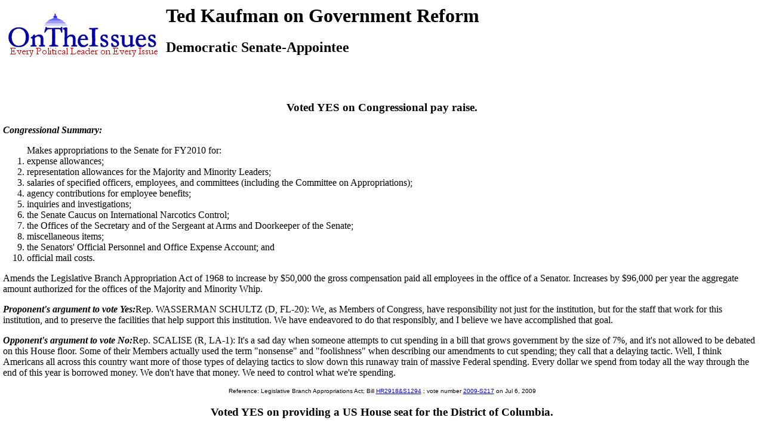

--- FILE ---
content_type: text/html
request_url: https://ontheissues.org/Economic/Ted_Kaufman_Government_Reform.htm
body_size: 18076
content:
<!DOCTYPE HTML PUBLIC '-//IETF//DTD HTML//EN'>
<HTML>
<HEAD>
<TITLE> Ted Kaufman on Government Reform
</TITLE>
<META NAME='Written by WebMerchants, June 17 1999, contact jesse@webmerchants.com'>
<META NAME='KEYWORDS' CONTENT='Ted Kaufman, Government Reform, [Title1] on the Issues, [Title1] on [Title2], Politics, President, Presidential, Presidential Campaign, Election, Issues, On the Issues, 2004, 2006, 2008, Presidential Candidates, Candidates'>
<META NAME='DESCRIPTION' CONTENT='Tired of media reports of fundraising and poll results instead of policy issues? At OnTheIssues.org, you can see the view of every candidate on every issue.'>
</HEAD>
<link rel="stylesheet" href="http://www.OnTheIssues.org/Includes/speakoutns.css" type="text/css">
<body TOPMARGIN="5" LEFTMARGIN="9" MARGINWIDTH="5" MARGINHEIGHT="5">
<!-- table><tr><td--><!-- moved to ad_pop_bot! -- for Criteo -->
<!-- #ex CLUDE file = "../Includes/ad_google_2008.inc" -->
<!-- /td><td><center-->
<!-- #ex CLUDE file = "../Includes/googleSmallSearch.inc" -->

<!-- Jordan Combs jcombs@sovrn.com May 15, 2017 OnTheIssues_728x90_Leaderboard -->
<!-- removed 8/23/23 -- script src="//ap.lijit.com/www/delivery/fpi.js?z=470484&width=728&height=90"></script--> 

<!-- /center></td></tr></table-->

<table><tr><td><a href='http://www.OnTheIssues.org'><img src='../images/iss_2001.gif' alt='OnTheIssuesLogo' border=0 align=left></a>
</td><td>
<center>
<h1>
Ted Kaufman on Government Reform
</center></h1>
<h2>Democratic Senate-Appointee</h2>
</td></tr></table>
<p><br>
<!-- End Section Head_Popup_after_ad -->
<a name='2009-S217'></a>
<h3><center>
Voted YES on Congressional pay raise.
</h3></center>
<b><i>Congressional Summary:</b></i><ol>Makes appropriations to the Senate for FY2010 for:<li>expense allowances;<li>representation allowances for the Majority and Minority Leaders;<li>salaries of specified officers, employees, and committees (including the Committee on Appropriations);<li>agency contributions for employee benefits;<li>inquiries and investigations;<li>the Senate Caucus on International Narcotics Control;<li>the Offices of the Secretary and of the Sergeant at Arms and Doorkeeper of the Senate;<li>miscellaneous items;<li>the Senators' Official Personnel and Office Expense Account; and<li>official mail costs.</ol>Amends the Legislative Branch Appropriation Act of 1968 to increase by $50,000 the gross compensation paid all employees in the office of a Senator. Increases by $96,000 per year the aggregate amount authorized for the offices of the Majority and Minority Whip.<p><b><i>Proponent's argument to vote Yes:</b></i>Rep. WASSERMAN SCHULTZ (D, FL-20): We, as Members of 
Congress, have responsibility not just for the institution, but for the staff that work for this institution, and to preserve the facilities that help support this institution. We have endeavored to do that responsibly, and I believe we have accomplished that goal.<p><b><i>Opponent's argument to vote No:</b></i>Rep. SCALISE (R, LA-1): It's a sad day when someone attempts to cut spending in a bill that grows government by the size of 7%, and it's not allowed to be debated on this House floor. Some of their Members actually used the term "nonsense" and "foolishness" when describing our amendments to cut spending; they call that a delaying tactic. Well, I think Americans all across this country want more of those types of delaying tactics to slow down this runaway train of massive Federal spending. Every dollar we spend from today all the way through the end of this year is borrowed money. We don't have that money. We need to control what we're spending.  
<center><font face='Arial' SIZE=1>
Reference: Legislative Branch Appropriations Act; 
Bill <a href='http://thomas.loc.gov/cgi-bin/bdquery/z?d111:s.1294:'>HR2918&S1294</a>
; vote number <a href='../SenateVote/Party_2009-S217.htm'>2009-S217</a>
 on Jul 6, 2009
</center></font><p>
<a name='2009-S073'></a>
<h3><center>
Voted YES on providing a US House seat for the District of Columbia.
</h3></center>
<b><i>Congressional Summary:</b></i><ul><li>The District of Columbia shall be considered a Congressional district for purposes of representation in the House of Representatives.<li>DC shall not be considered a State for purposes of representation in the US Senate.<li>Reapportionment [census-based House seats] shall apply with respect to DC in the same manner as it applies to a State, except that DC may not receive more than one Member.<li>Effective with the 112th Congress, the House of Representatives shall be composed of 437 Members, including the Member representing DC.<li>The State of Utah is entitled to one additional Representative pursuant to this reapportionment.</ul><p><b><i>Proponent's argument to vote Yes:</b></i>Sen. ORRIN HATCH (R-UT): I am cosponsoring the legislation to provide a House seat for DC and an additional House seat for Utah. Representation and suffrage are so central to the American system of self-government that 
America's founders warned that limiting suffrage would risk another revolution and could prevent ratification of the Constitution. The Supreme Court held in 1820 that Congress' legislative authority over DC allows taxation of DC. Do opponents of giving DC a House seat believe that DC is suitable for taxation but not for representation?<p><b><i>Opponent's argument to vote No:</b></i>Sen. JOHN McCAIN (R-AZ): I make a constitutional point of order against this bill on the grounds that it violates article I, section 2, of the Constitution. I appreciate the frustration felt by the residents of DC at the absence of a vote in Congress. According to many experts, DC is not a State, so therefore is not entitled to that representation. Also, one has to raise the obvious question: If DC is entitled to a Representative, why isn't Puerto Rico, which would probably entail 9 or 10 Members of Congress? [With regards to the seat for Utah], this is obviously partisan horse-trading. 
<center><font face='Arial' SIZE=1>
Reference: District of Columbia House Voting Rights Act; 
Bill <a href='http://thomas.loc.gov/cgi-bin/bdquery/z?d111:SN160:'>S.160</a>
; vote number <a href='../SenateVote/Party_2009-S073.htm'>2009-S073</a>
 on Feb 26, 2009
</center></font><p>
<!-- Begin section foot_Popup_Senate -->
<center><table CELLPADDING='0' CELLSPACING='10'>
<tr><td colspan=4 align=left>
<FONT face='Arial, Arial, Helvetica' size=2><big><b><ul>
<!-- --><!-- More quotes -->
<li>Click here for definitions & background <a href='../Background_Government_Reform.htm'>information on Government Reform</A>.
<!--li><a href='../Policy_Government_Reform.htm'>Click here</a> for policy papers on Government Reform.-->
<li><a href='http://en.wikipedia.org/wiki/Ted_Kaufman'>Click here</a> for a profile of Ted Kaufman.
<li>Click here for <a href='../Senate/Ted_Kaufman_SenateMatch.htm'>SenateMatch answers by Ted Kaufman</a>.
<li>Agree? Disagree? Voice your opinions on 
<a href='../Forum_main.asp?Forum=Government_Reform'>Government Reform</a> in The Forum.
<li>Click here for a <a href='../Senate/Ted_Kaufman.htm'>summary of Ted Kaufman's positions</a> on all issues. 
<li>Click here for issue positions of <a href='../states/DE_Government_Reform.htm'>other 
DE politicians</a>. 
<!-- Economic -->
</big></b></ul></td></tr>
<tr><td colspan=2 align=center><FONT face='Arial, Arial, Helvetica' size=2><big><b><i>
Other candidates on Government Reform:</td></big></b></i>
<td colspan=2 align=center><FONT face='Arial, Arial, Helvetica' size=2><big><b><i>
Ted Kaufman on other issues:</td></big></b></i>
</tr><tr><td>
<FONT face='Arial, Arial, Helvetica' size=2>
<b><i>DE Gubernatorial:</b></i><br><a href='../Governor/Jack_Markell_Government_Reform.htm'>Jack Markell</a><small><br></small><b><i>DE Senatorial:</b></i><br><a href='../Economic/Chris_Coons_Government_Reform.htm'>Chris Coons</a><br><a href='../Economic/Christine_O`Donnell_Government_Reform.htm'>Christine O`Donnell</a><br><a href='../Economic/Michael_Castle_Government_Reform.htm'>Michael Castle</a><br><a href='../Economic/Tom_Carper_Government_Reform.htm'>Tom Carper</a><!-- Senators and Governors -->
<br>
<br><b><i>Newly appointed in 2009; <br>special election in 2010:</b></i>
<br>DE:<a href='Ted_Kaufman_Government_Reform.htm'>Kaufman (D)</a>
<br>CO:<a href='Michael_Bennet_Government_Reform.htm'>Bennet (D)</a>
<br>IL:<a href='Roland_Burris_Government_Reform.htm'>Burris (D)</a>
<br>MA:<a href='Scott_Brown_Government_Reform.htm'>Brown (R)</a>
<br>NY:<a href='Kirsten_Gillibrand_Government_Reform.htm'>Gillibrand (D)</a>
<br>
<br><b><i>Announced retirement as of 2010:</b></i>
<br>CT:<a href='Chris_Dodd_Government_Reform.htm'>Dodd</a>(D) 
<br>DE:<a href='Ted_Kaufman_Government_Reform.htm'>Kaufman</a>(D) 
<br>FL:<a href='Mel_Martinez_SenateMatch.htm'>Martinez (R)</a>
<br>FL:<a href='George_LeMieux_Government_Reform.htm'>LeMieux</a>(R)
<br>IL:<a href='Roland_Burris_Government_Reform.htm'>Burris</a>(D) 
<br>IN:<a href='Evan_Bayh_Government_Reform.htm'>Bayh</a>(D) 
<br>KS:<a href='Sam_Brownback_Government_Reform.htm'>Brownback</a>(R)
<br>KY:<a href='Jim_Bunning_Government_Reform.htm'>Bunning</a>(R)
<br>MO:<a href='Kit_Bond_Government_Reform.htm'>Bond</a>(R)
<br>ND:<a href='Byron_Dorgan_Government_Reform.htm'>Dorgan</a>(D) 
<br>NH:<a href='Judd_Gregg_Government_Reform.htm'>Gregg</a>(R)
<br>OH:<a href='George_Voinovich_Government_Reform.htm'>Voinovich</a>(R)
<br>PA:<a href='Arlen_Specter_Government_Reform.htm'>Specter</a>(R)
<br>UT:<a href='Robert_Bennett_Government_Reform.htm'>Bennett</a>(R)
<br>WV:<a href='Robert_Byrd_Government_Reform.htm'>Byrd</a>(D) 
<br>WV:<a href='Carte_Goodwin_Government_Reform.htm'>Goodwin</a>(D) 
</td></font>
 
<!-- Begin section foot_Senate_Sub_List -->
<td width=40%><FONT face='Arial, Arial, Helvetica' size=2 colspan=2>
<!--small--> 
<br><br><b><i>Senate races in 2010:</b></i>
<br>AK:<a href='Joe_Miller_Government_Reform.htm'>Miller</a>(R)
vs.<a href='Scott_McAdams_Government_Reform.htm'>McAdams</a>(D)
vs.<a href='Lisa_Murkowski_Government_Reform.htm'>Murkowski</a>(I)
<br>AL:<a href='Richard_Shelby_Government_Reform.htm'>Shelby</a>(R)
vs.<a href='William_Barnes_Government_Reform.htm'>Barnes</a>(D) 
<br>AR:<a href='Blanche_Lambert_Lincoln_Government_Reform.htm'>Lincoln</a>(D) 
vs.<a href='John_Boozman_Government_Reform.htm'>Boozman</a>(R) 
<br>AZ:<a href='John_McCain_Government_Reform.htm'>McCain</a>(R)
vs.<a href='Rodney_Glassman_Government_Reform.htm'>Glassman</a>(D) 
<br>CA:<a href='Barbara_Boxer_Government_Reform.htm'>Boxer</a>(D)
vs.<a href='Carly_Fiorina_Government_Reform.htm'>Fiorina</a>(R) 
vs.<a href='Gail_Lightfoot_Government_Reform.htm'>Lightfoot</a>(L) 
<br>CO:<a href='Michael_Bennet_Government_Reform.htm'>Bennet</a>(D)
vs.<a href='Ken_Buck_Government_Reform.htm'>Buck</a>(R)
<br>CT:<a href='Richard_Blumenthal_Government_Reform.htm'>Blumenthal</a>(D)
vs.<a href='Linda_McMahon_Government_Reform.htm'>McMahon</a>(R)
<br>DE:<a href='Chris_Coons_Government_Reform.htm'>Coons</a>(D)
vs.<a href='Christine_O`Donnell_Government_Reform.htm'>O`Donnell</a>(R)
<br>FL:<a href='Marco_Rubio_Government_Reform.htm'>Rubio</a>(R)
vs.<a href='Charlie_Crist_Government_Reform.htm'>Crist</a>(I)
vs.<a href='Kendrick_Meek_Government_Reform.htm'>Meek</a>(D)
vs.<a href='Bernard_DeCastro_Government_Reform.htm'>DeCastro</a>(C)
vs.<a href='Alexander_Snitker_Government_Reform.htm'>Snitker</a>(L)
<br>GA:<a href='Johnny_Isakson_Government_Reform.htm'>Isakson</a>(R)
vs.<a href='Mike_Thurmond_Government_Reform.htm'>Thurmond</a>(D) 
<br>HI:<a href='Daniel_Inouye_Government_Reform.htm'>Inouye</a>(D)
vs.<a href='Cam_Cavasso_Government_Reform.htm'>Cavasso</a>(R) 
<br>IA:<a href='Chuck_Grassley_Government_Reform.htm'>Grassley</a>(R) 
vs.<a href='Roxanne_Conlin_Government_Reform.htm'>Conlin</a>(D) 
<br>ID:<a href='Michael_Crapo_Government_Reform.htm'>Crapo</a>(R)
vs.<a href='Tom_Sullivan_Government_Reform.htm'>Sullivan</a>(D) 
<br>IL:<a href='Alexi_Giannoulias_Government_Reform.htm'>Giannoulias</a>(D)
vs.<a href='Mark_Kirk_Government_Reform.htm'>Kirk</a>(R)
<br>IN:<a href='Brad_Ellsworth_Government_Reform.htm'>Ellsworth</a>(D)
vs.<a href='Daniel_Coats_Government_Reform.htm'>Coats</a>(R)
<br>KS:<a href='Lisa_Johnston_Government_Reform.htm'>Johnston</a>(D)
vs.<a href='Jerry_Moran_Government_Reform.htm'>Moran</a>(R)
vs.<a href='Joe_Bellis_Government_Reform.htm'>Bellis</a>(Rfm)
<br>KY:<a href='Jack_Conway_Government_Reform.htm'>Conway</a>(D)
vs.<a href='Rand_Paul_Government_Reform.htm'>Paul</a>(R)
<br>LA:<a href='David_Vitter_Government_Reform.htm'>Vitter</a>(R) 
vs.<a href='Charles_Melancon_Government_Reform.htm'>Melancon</a>(D) 
<br>MD:<a href='Barbara_Mikulski_Government_Reform.htm'>Mikulski</a>(D) 
vs.<a href='Eric_Wargotz_Government_Reform.htm'>Wargotz</a>(R) 
<br>MO:<a href='Robin_Carnahan_Government_Reform.htm'>Carnahan</a>(R)
vs.<a href='Roy_Blunt_Government_Reform.htm'>Blunt</a>(D)
<br>NC:<a href='Richard_Burr_Government_Reform.htm'>Burr</a>(R) 
vs.<a href='Elaine_Marshall_Government_Reform.htm'>Marshall</a>(D) 
<br>ND:<a href='Tracy_Potter_Government_Reform.htm'>Potter</a>(D)
vs.<a href='John_Hoeven_Government_Reform.htm'>Hoeven</a>(R)
<br>NH:<a href='Kelly_Ayotte_Government_Reform.htm'>Ayotte</a>(R)
vs.<a href='Paul_Hodes_Government_Reform.htm'>Hodes</a>(D)
<br>NV:<a href='Harry_Reid_Government_Reform.htm'>Reid</a>(D) 
vs.<a href='Sharron_Angle_Government_Reform.htm'>Angle</a>(R) 
<br>NY6:<a href='Charles_Schumer_Government_Reform.htm'>Schumer</a>(D)
vs.<a href='Jay_Townsend_Government_Reform.htm'>Townsend</a>(R) 
<br>NY2:<a href='Kirsten_Gillibrand_Government_Reform.htm'>Gillibrand</a>(D)
vs.<a href='Joe_DioGuardi_Government_Reform.htm'>DioGuardi</a>(R) 
<br>OH:<a href='Lee_Fisher_Government_Reform.htm'>Fisher</a>(R)
vs.<a href='Rob_Portman_Government_Reform.htm'>Portman</a>(D)
vs.<a href='Eric_Deaton_Government_Reform.htm'>Deaton</a>(C)
<br>OK:<a href='Tom_Coburn_Government_Reform.htm'>Coburn</a>(R) 
vs.<a href='Mark_Myles_Government_Reform.htm'>Myles</a>(<strike>D</strike>)
<br>OR:<a href='Ron_Wyden_Government_Reform.htm'>Wyden</a>(D) 
vs.<a href='Jim_Huffman_Government_Reform.htm'>Huffman</a>(R) 
<br>PA:<a href='Pat_Toomey_Government_Reform.htm'>Toomey</a>(R)
vs.<a href='Joe_Sestak_Government_Reform.htm'>Sestak</a>(D)
<br>SC:<a href='Jim_DeMint_Government_Reform.htm'>DeMint</a>(R)
vs.<a href='Alvin_Greene_Government_Reform.htm'>Greene</a>(D)
<br>SD:<a href='John_Thune_Government_Reform.htm'>Thune</a>(R)
unopposed
<br>UT:<a href='Mike_Lee_Government_Reform.htm'>Lee</a>(R)
vs.<a href='Sam_Granato_Government_Reform.htm'>Granato</a>(D)
<br>VT:<a href='Patrick_Leahy_Government_Reform.htm'>Leahy</a>(D) 
vs.<a href='Len_Britton_Government_Reform.htm'>Britton</a>(R)
vs.<a href='Daniel_Freilich_Government_Reform.htm'>Freilich</a>(I) 
<br>WA:<a href='Patty_Murray_Government_Reform.htm'>Murray</a>(D) 
vs.<a href='Dino_Rossi_Government_Reform.htm'>Rossi</a>(R) 
<br>WI:<a href='Russell_Feingold_Government_Reform.htm'>Feingold</a>(D) 
vs.<a href='Ron_Johnson_Government_Reform.htm'>Johnson</a>(D)
<br>WV:<a href='Joe_Manchin_III_Government_Reform.htm'>Manchin</a>(D)
vs.<a href='John_Raese_Government_Reform.htm'>Raese</a>(R) 
<!--/small-->
</td></font>
<!-- End section foot_Senate_Sub_List -->
<td><FONT face='Arial, Arial, Helvetica' size=2>
    <a href='../Social/Ted_Kaufman_Abortion.htm'>Abortion</a>
<br><a href='../Economic/Ted_Kaufman_Budget_+_Economy.htm'>Budget/Economy</a>
<br><a href='../Domestic/Ted_Kaufman_Civil_Rights.htm'>Civil&nbsp;Rights</a>
<br><a href='../Social/Ted_Kaufman_Corporations.htm'>Corporations</a>
<br><a href='../Domestic/Ted_Kaufman_Crime.htm'>Crime</a>
<br><a href='../Domestic/Ted_Kaufman_Drugs.htm'>Drugs</a>
<br><a href='../Social/Ted_Kaufman_Education.htm'>Education</a>
<br><a href='../International/Ted_Kaufman_Energy_+_Oil.htm'>Energy/Oil</a>
<br><a href='../Domestic/Ted_Kaufman_Environment.htm'>Environment</a>
<br><a href='../Social/Ted_Kaufman_Families_+_Children.htm'>Families</a>
<br><a href='../International/Ted_Kaufman_Foreign_Policy.htm'>Foreign&nbsp;Policy</a>
<br><a href='../International/Ted_Kaufman_Free_Trade.htm'>Free&nbsp;Trade</a>
<br><a href='../Economic/Ted_Kaufman_Government_Reform.htm'>Govt.&nbsp;Reform</a>
<br><a href='../Domestic/Ted_Kaufman_Gun_Control.htm'>Gun&nbsp;Control</a>
<br><a href='../Social/Ted_Kaufman_Health_Care.htm'>Health&nbsp;Care</a>
<br><a href='../International/Ted_Kaufman_Homeland_Security.htm'>Homeland&nbsp;Security</a>
<br><a href='../International/Ted_Kaufman_Immigration.htm'>Immigration</a>
<br><a href='../Domestic/Ted_Kaufman_Jobs.htm'>Jobs</a>
<br><a href='../Social/Ted_Kaufman_Principles_+_Values.htm'>Principles</a>
<br><a href='../Economic/Ted_Kaufman_Social_Security.htm'>Social&nbsp;Security</a>
<br><a href='../Economic/Ted_Kaufman_Tax_Reform.htm'>Tax&nbsp;Reform</a>
<br><a href='../Economic/Ted_Kaufman_Technology.htm'>Technology</a>
<br><a href='../International/Ted_Kaufman_War_+_Peace.htm'>War/Peace</a>
<br><a href='../Economic/Ted_Kaufman_Welfare_+_Poverty.htm'>Welfare</a>
<br>
<br><a href='../Senate/'>Other Senators</a>
<!--br><a href='../House.htm'>House </a>of Representatives-->
<!--br><a href='../SenateMatch/'>SenateMatch</a> (matching quiz)-->
<br><a href='../SenateVote/Senate_Votes.htm'>Senate Votes</a> (analysis)
<!--br><a href='../HouseVote/House_Votes.htm'>House Votes</a-->
<br><a href='../Notebook/NoteSponsors.htm'>Bill Sponsorships</a>
<br><a href='../Notebook/NoteMembers.htm'>Affiliations</a>
<br><a href='../Notebook/NoteReports.htm'>Policy Reports</a>
<br><a href='../Notebook/NoteRatings.htm'>Group Ratings</a>
</td></font></tr>
</table></center>
<!-- All removed 1/6/24 no more google_adsense -->
<INCLUDE file = "../Includes/googleSmallSearch.inc" -->
<!-- !-- removed 8/23/23 -- CLUDE file = "../Includes/criteo.inc" --><br><br><br><br>


<br><small>Page last updated: Oct 29, 2010</small>
</body></html>
